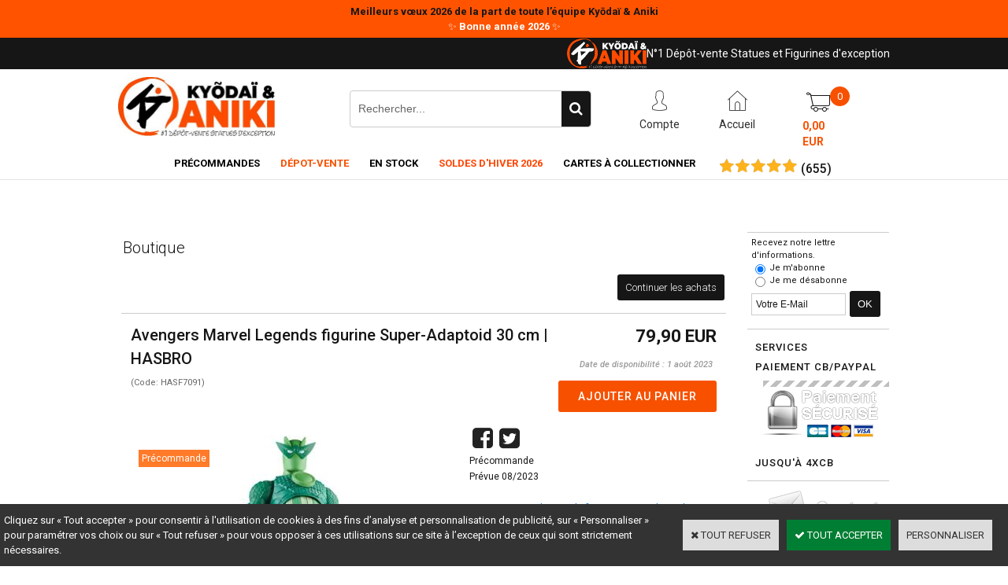

--- FILE ---
content_type: text/html
request_url: https://www.kyodai-et-aniki.com/avengers-marvel-legends-figurine-super-adaptoid-30-cm-hasbro-c2x39789260
body_size: 12188
content:
<!DOCTYPE html>
<html>
<head>
<meta name="generator" content="Oxatis (www.oxatis.com)" />
<meta http-equiv="Content-Type" content="text/html; charset=ISO-8859-1" />
<meta http-equiv="Content-Language" content="fr" />
<title>Avengers Marvel Legends figurine Super-Adaptoid 30 cm | HASBRO</title>
<meta name="description" content="Retrouvez Avengers Marvel Legends figurine Super-Adaptoid 30 cm  | HASBRO en pr&#233;commande au meilleur prix chez kyodai aniki " />
<meta name="keywords" content="Achat pas cher cout prix Avengers Marvel Legends figurine Super-Adaptoid 30 cm | HASBRO" />
<meta name="robots" content="index, follow, all" />
<meta http-equiv="Pragma" content="no-cache" />
<meta http-equiv="Expires" content="-1" />

<meta property="og:image" content="http://www.Kyodai-et-Aniki.com/Files/128685/Img/08/Avengers-Marvel-Legends-figurine-Super-Adaptoid-30-cm-big.jpg" />

<link rel="canonical" href="https://www.Kyodai-et-Aniki.com/avengers-marvel-legends-figurine-super-adaptoid-30-cm-hasbro-c2x39789260" /><link rel="StyleSheet" type="Text/css" href="Css/shared.css?v=51">
<link rel="StyleSheet" type="Text/css" href="DesignCss/bootstrap-grid.css?v=6.8">
<link id="-main-css-" rel="StyleSheet" type="Text/css" href="DesignCss/260000/693/style.css?v=2024.4.24-16.42.10">
<style type="text/css">IMG.BlackBox { border-color: #000000; }</style>
<script type="text/javascript" src="javascript/oxratingcertificate.asp"></script>
<script type="text/javascript" data-type="frontend-config">
window.oxInfos = {
	oxADContext : 0,
	oxCurrency : {mainFormat:"# EUR",decSep:",",thousandsSep:".",taxMode:0,code:978},
	oxLang : 0,
	oxUser : null,
	oxAccid: 128685,
	oxCart: {
		total: 0,
		qty: 0,
		subTotalNet: 0,
		shippingOffered: 1
	},
	oxPriceConf: {
		priceIdx: null,
		vatMode: null,
		ecopartMode: null,
		ecopartAmount: 0,
		taxEngine: 0
	},
	oxProps: {
		allowCreation: true,
		decimalQty: false,
		decimalPlaces: 5
	}
};
</script>
<script type="text/javascript" data-type="frontend-frontAPI">
window.oxInfos = window.oxInfos || {};
window.oxInfos.corePublicPath = '/frontend/frontAPI/';
</script>
<script type="text/javascript" src="/frontend/frontAPI/frontAPI-es6.js?hash=3ded44ea47e09e1d31d3"></script>

<script type="text/javascript" data-type="frontend-config">
window.name = "NG_DEFER_BOOTSTRAP!";
window.appDependencies = ['oxFramework'];
window.appConfig = window.appConfig||{};
window.oxAppsConfig = {};
window.oxModulesToLoad = [];
</script>
<link rel="StyleSheet" href="/frontend/angular-1.3.15/css/oxApps.css?v=2.152.7">
<script type="text/javascript" src="/frontend/angular-1.3.15/angularFramework.js?v=2.152.7"></script>
<script type="text/javascript" src="/frontend/angular-1.3.15/i18n/angular-locale_fr-fr.js"></script>
<!-- ## APPSCORE V2 - trouble [dsc] ## -->
<script>

</script>
<!-- ## APPSCORE V2 ## -->
<script type="text/javascript">
</script>
<script type="text/javascript">
</script>

<script src="/frontend/angular-1.3.15/baseApp.js?v=2.152.7"></script>
<script type="text/javascript" src="/files/128685/Cfg/Appscfg-L0.js?v=2026-1-21-2&w=12202685911AM"></script>
<LINK REL="SHORTCUT ICON" HREF="/Files/128685/19957483940582.ico"><meta name="google-site-verification" content="HDTrl9wgTqKDhtPEYi5BqF_bYuNtroI5vrHK8U-m6-0" />
	
<meta name="google-site-verification" content="qzlqbF1mVYSQNyVRaWlJRRMZwsEJZXflQVaMYlYPcTc" />
<script type="text/javascript" src="/Files/15269/cellUniformizer.js"></script>
<script type="text/javascript">
$(function(){

$('#langflags').prependTo($('#headercontainer .headerflex-langflag '));
$(' .scshopcart .viewDiscountCoupon ').insertAfter($('.shopcarttable'));
})
</script>

<link rel="StyleSheet" type="Text/css" href="/frontend/Files/128685/v1/frontend/css/app.min.css">
<script src="/frontend/Files/128685/v1/frontend/app.js"></script>

<script>
window.appConfig.customDev= {
	"preOrderFacet": "is-precommandable",
	"pdtId": 34662175,
	"wbId": 2227623,
};
</script>
<script type="text/javascript">
	window.oxInfos=window.oxInfos||{};
	window.oxInfos.serverDatetime = '1/21/2026 4:06:00 PM';
	window.oxInfos.domain = 'https://www.Kyodai-et-Aniki.com';
	window.oxInfos.oxProps=window.oxInfos.oxProps||{};
	window.oxInfos.oxProps.loginByCode=0;
	;

window.oxInfos=window.oxInfos||{};
window.oxInfos.oxUserAgent={mac_os:"intel mac os x 10_15_7",macintosh:"intel mac os x 10_15_7",chrome:"131",ecmascript6:true};
window.oxInfos=window.oxInfos||{};window.oxInfos.oxEnv=window.oxInfos.oxEnv||{};
window.oxInfos.oxEnv.current={platform:'frontoffice'};
window.oxInfos.oxEnv.frontoffice='prod';
window.oxInfos.oxEnv.mobile='prod';
window.oxInfos.oxEnv.admin='prod';
window.oxInfos.oxEnv.apps='prod';
window.oxInfos.oxEnv.framework='prod';
window.oxInfos.oxEnv.dev='prod';
window.oxInfos.oxEnv.api='prod';
window.oxInfos.oxEnv.sw='prod';

document.cookie = "TestCookie=1" ;
if (document.cookie == "") window.location = "BrowserError.asp?ErrCode=1" ;
else document.cookie = 'TestCookie=; expires=Thu, 01 Jan 1970 00:00:00 GMT';
function PGFOnLoad() {
	if (typeof(OxPGFOnLoad) != "undefined") OxPGFOnLoad();
	if (typeof(OxBODYOnLoad) != "undefined") OxBODYOnLoad();
}
var OxLangID = 0 ;
</script>
<noscript><center><a href="BrowserError.asp?ErrCode=2&amp;LangID=0" rel="nofollow"><img src="Images/PGFJSErrL0.gif" border="0" alt="Err"></a><br/><br/></center></noscript>
<script>window.arrayGTM = window.arrayGTM || [];window.arrayGTM.push('GTM-TSKJ29T', 'GTM-M9CGH6P');</script>
<script src="/frontend/scripts/core/gtag.min.js" defer="true"></script>
</head>
<body onload="PGFOnLoad()" class="PB">
<script type="text/javascript" src="HLAPI.js"></script>
<script type="text/javascript">
function SubmitAction( nActionID, strFormAction, nValidate, nSkipSubmit, nSkipReturn ) {
	var bResult = true ;
	if (nActionID != null) document.MForm.ActionID.value = nActionID ;
	if ((strFormAction != null) && (strFormAction != "")) document.MForm.action= strFormAction ;
	if ( nValidate ) bResult = ValidateMForm();
	if ( nSkipSubmit == null ) nSkipSubmit = 0 ;
	if ( bResult && (nSkipSubmit == 0) ) document.MForm.submit();
	if ( nSkipReturn == 1 )
		return ;
	else
		return( bResult );
}
</script> 

<script language="javascript" src="WindowAPI.js"></script>
<form style="margin-bottom:0" name="PdtForm" method="GET" action="">
<input type="hidden" name="ItmID" value="0">
<input type="hidden" name="XMLOpt1" value="-1">
<input type="hidden" name="XMLOpt2" value="-1">
<input type="hidden" name="RelatedPdtIDs" value="">
<input type="hidden" name="PackagingID" value="">
</form>
<script language="javascript">
	function GetCtrlValue(objCtrl, varDefaultValue) {
		var nResult = varDefaultValue;
		switch (objCtrl.nodeName) {
			case 'SELECT':
				nResult = objCtrl.selectedIndex;
				break;
			case undefined:
				var nItemCount = objCtrl.length;
				if (nItemCount != null)
					for (var nIdx = 0; nIdx < nItemCount; nIdx++)
						if (objCtrl[nIdx].checked) {
							nResult = nIdx;
							break;
						}
				break;
		}
		return nResult;
	}

	function GetRelatedProducts() {
		var strResult = "", strSep = "";
		var objForm = document.MForm;
		for (var i = 0; i < objForm.elements.length; i++) {
			var e = objForm.elements[i];
			if (e.type == 'checkbox')
				if (e.checked)
					if (e.name == "OxRelatedPdt") {
						strResult = strResult + strSep + e.value;
						strSep = ","
					}
		}
		return strResult;
	}

	function PostFormData(bCustomHandlerOk, nProductID, strFormAction, strCanonicalUrl) {
		var bResult = false, objCtrl, nXMLOpt1 = -1, nXMLOpt2 = -1, strRelatedPdtIDs, strURLParams, nPackagingID;

		objCtrl = document.MForm["XMLOpt1"];
		if (objCtrl) nXMLOpt1 = GetCtrlValue(objCtrl, 0);
		objCtrl = document.MForm["XMLOpt2"];
		if (objCtrl) nXMLOpt2 = GetCtrlValue(objCtrl, 0);
		strRelatedPdtIDs = GetRelatedProducts();
		objCtrl = document.MForm["PackagingID"];
		if (objCtrl) nPackagingID = parseInt(objCtrl.value, 10);

		if (bCustomHandlerOk) {
			if (window.OxAddToCart) {
				strURLParams = "ItmID=" + nProductID + (nXMLOpt1 >= 0 ? "&XMLOpt1=" + nXMLOpt1 : "") + (nXMLOpt2 >= 0 ? "&XMLOpt2=" + nXMLOpt2 : "");
				strURLParams += (strRelatedPdtIDs.length > 0 ? "&RelatedPdtIDs=" + strRelatedPdtIDs : "");
				strURLParams += (nPackagingID != undefined ? "&PackagingID=" + nPackagingID : "");
				bResult = OxAddToCart(nProductID, strURLParams);
			}
		}
		if (!bResult) {
			//alert( nXMLOpt1 + ' ' + nXMLOpt2 );
			if (strCanonicalUrl) {
				document.PdtForm.action = strCanonicalUrl;
				document.PdtForm.removeChild(document.PdtForm["ItmID"]);
			} else {
				document.PdtForm.action = strFormAction;
				document.PdtForm["ItmID"].value = nProductID;
			}
			document.PdtForm["XMLOpt1"].value = nXMLOpt1;
			document.PdtForm["XMLOpt2"].value = nXMLOpt2;
			document.PdtForm["RelatedPdtIDs"].value = strRelatedPdtIDs;
			if (nPackagingID != undefined) document.PdtForm["PackagingID"].value = nPackagingID;
			document.PdtForm.submit();
		}
	}
	function ViewOption(nPdtOptID, url) {
		PostFormData(false, nPdtOptID, "PBSCProduct.asp", url);
	}
	function AddToCart(nPdtOptID) {
		PostFormData(true, nPdtOptID, "PBShoppingCart.asp");
	}
	function OnChooseOption(url, idx, optionValueID, name) {
		document.MForm["PDTOPTVALUEID" + idx].value = optionValueID;
		document.MForm["PDTOPTVALUENAME" + idx].value = name;
		OnChangeOption(url);
	}
	function OnChangeOption(url, cbIdx) {
		var nOptIdx, objSelect, strValues = "", strSep = "", nCurIdx;
		for (nOptIdx = 0; nOptIdx < 3; nOptIdx++) {
			objSelect = document.MForm["PDTOPTVALUEID" + nOptIdx];
			if (objSelect && objSelect.type == 'hidden') {
				strValues = strValues + strSep + document.MForm["PDTOPTVALUENAME" + nOptIdx].value;
				strSep = "]|["
			}
			else if (objSelect) {
				nCurIdx = objSelect.selectedIndex;
				if (nCurIdx >= 0) {
					strValue = objSelect.options[nCurIdx].text;
					if (cbIdx == nOptIdx) {
						var optionUrl = objSelect.options[nCurIdx].getAttribute('url');
						if (optionUrl && optionUrl.length > 0) url = optionUrl;
					}
					strValues = strValues + strSep + strValue;
					strSep = "]|["
				}
			}
		}
		document.MForm["HVOptSelected"].value = strValues;
		if (url)
			document.MForm.action = url;
		SubmitAction( 1);
	}
	function OnChangePackaging() {
		SubmitAction(2);
	}
</script>

<div id="maincontainer" class="sccatalog itemdetail">

	<div id="headercontainer">
		<div id="headerarea">
<div class="headerflex-langflag">

</div>
<div class="headerflex-text">
  <img src="Files/128685/Img/16/Kyodai-et-Aniki-logo-2-0-Copie.png"/>
  <span id="headertext">N°1 Dépôt-vente Statues et Figurines d'exception</span>
</div>

<div class="headerflex-logo">
	<div id="headerlogo"><a href="/"><img src="Files/128685/Img/21/001.jpg" alt="Kyõdaï & Aniki : N°1 Dépôt vente Statues et Figurines d'exception"/></a></div>
</div>

<div class="headerflex-search">
	<div class="eshopSearch"><div id="headerSearchBlock" class="header-search-block--shopping-cart"><form action="PBSearch.asp" method="get" name="headerSearch"><input type="hidden" name="ActionID" value="1"><input type="hidden" name="CCode" value="2"><input type="hidden" name="ShowSMImg" value="1"><input type="text" onfocus="this.value='';" id="headerSearchText" name="SearchText" class="searchtext" value="Rechercher..." size="18"><button class="blockbtn" type="submit"><span>OK</span></button></form></div></div>
</div>

<div class="headerflex-btn">
  <a class="accountLink" href="PBUserLogin.asp?CCode=33"><span>Compte</span></a>
 <a class="homeLink" href="/"><span>Accueil</span></a>

	  <div class="headerflex-cart">
  <div class="eshopCart">
    <div id="headerInfoCart">
      <div class="headerInfoCartInner">
     <a href="PBShoppingCart.asp?PBMInit=1"class="cartpict">
    <span id="cartItems">0</span> 
  </a>
		      <div class="cart-z1">
     <a class="cartLink" href="PBShoppingCart.asp?PBMInit=1"><span>Votre panier</span></a>
              <a class="cartPrice" href="PBShoppingCart.asp?PBMInit=1">
      <span>0,00 EUR</span>
     </a>
     </div>
      </div>
    </div>
  </div>
</div>
</div>




<div id="headermenu"><ul id="hmenu"><li class="begin">&nbsp;</li><li class="mititle" id="pmenu4278528" onmouseover="OxMenu('menu4278528',true)" onmouseout="OxMenu('menu4278528',false)"><a class="menu" id="amenu4278528" href="PBCPPlayer.asp?ID=2464324">Précommandes</a><div><ul class="submenu" id="menu4278528" onmouseover="OxSubMenu(this,true)" onmouseout="OxSubMenu(this,false)"><li class="begin">&nbsp;</li><li class="mititle is-col-inline justify-content-center"><a class="menu" href="PBCPPlayer.asp?ID=2464324">Précommandes | Nouveautés</a></li><li class="mititle menusep is-col-inline justify-content-center"><a class="menu" href="PBCPPlayer.asp?ID=2136136">Précommandes FR</a></li><li class="mititle menusep"><a class="menu" href="PBCPPlayer.asp?ID=2400418">Précommandes Zodiakos Studio</a></li><li class="mititle menusep"><a class="menu" href="PBCPPlayer.asp?ID=2400412">Darkside Collectibles Studio</a></li><li class="misep"></li><li class="mititle"><a class="menu" href="PBCPPlayer.asp?ID=2262554">Précommandes Pure Arts</a></li><li class="mititle menusep"><a class="menu" href="PBCPPlayer.asp?ID=2342354">Précommandes Figurama</a></li><li class="mititle menusep"><a class="menu" href="PBCPPlayer.asp?ID=2342740">Précommandes HEX Collectibles</a></li><li class="mitext menusep"><a class="menu" href="PBCPPlayer.asp?ID=2406444">Nos répliques</a></li><li class="mitext menusep"><a class="menu" href="PBCPPlayer.asp?ID=2114308">La bijouterie K&A</a></li><li class="end">&nbsp;</li></ul></div></li><li class="mititle menusep" id="pmenu3662751" onmouseover="OxMenu('menu3662751',true)" onmouseout="OxMenu('menu3662751',false)"><a class="menu" id="amenu3662751" href="PBCPPlayer.asp?ID=2018028"><font color=#F75100>Dépot-Vente</font></a><div><ul class="submenu" id="menu3662751" onmouseover="OxSubMenu(this,true)" onmouseout="OxSubMenu(this,false)"><li class="begin">&nbsp;</li><li class="mititle"><span>Notre dépôt-vente</span></li><li class="mitext menusep"><a class="menu" href="PBCPPlayer.asp?ID=2018028">Accéder au dépôt-vente</a></li><li class="mitext menusep"><a class="menu" href="javascript:HLExecute('accid[=]128685[&]hlid[=]8192[&]flid[=]2287780')">Télécharger le formulaire de dépôt-vente</a></li><li class="misep"></li><li class="mititle"><span>Nos catégories de produits</span></li><li class="mitext menusep is-col-inline"><a class="menu" href="PBCPPlayer.asp?ID=2018040">Mangas</a></li><li class="mitext menusep is-col-inline"><a class="menu" href="PBCPPlayer.asp?ID=2018054">Comics</a></li><li class="mitext menusep"><a class="menu" href="PBCPPlayer.asp?ID=2018055">Jeux-vidéos</a></li><li class="mitext menusep"><a class="menu" href="PBCPPlayer.asp?ID=2392801">Films & Séries</a></li><li class="mitext menusep"><a class="menu" href="PBCPPlayer.asp?ID=2246413">Figurines PVC</a></li><li class="end">&nbsp;</li></ul></div></li><li class="mititle menusep" id="pmenu4107089" onmouseover="OxMenu('menu4107089',true)" onmouseout="OxMenu('menu4107089',false)"><a class="menu" id="amenu4107089" href="PBCPPlayer.asp?ID=2463090">En Stock</a><div><ul class="submenu" id="menu4107089" onmouseover="OxSubMenu(this,true)" onmouseout="OxSubMenu(this,false)"><li class="begin">&nbsp;</li><li class="mititle"><a class="menu" href="PBCPPlayer.asp?ID=2463090"><font color=#F75100>EN STOCK - PRET A EXPEDIER </font></a></li><li class="mispacer"></li><li class="mititle menusep"><a class="menu" href="PBCPPlayer.asp?ID=2396957"><font color=#F75100>EN STOCK FOURNISSEUR</font></a></li><li class="mitext menusep"><a class="menu" href="PBCPPlayer.asp?ID=2396957">Prime 1 Studio</a></li><li class="mitext menusep"><a class="menu" href="PBCPPlayer.asp?ID=2397211">WETA WORKSHOP</a></li><li class="mitext menusep"><a class="menu" href="PBCPPlayer.asp?ID=2397214">PCS</a></li><li class="mitext menusep"><a class="menu" href="PBCPPlayer.asp?ID=2397212">Infinity Studio</a></li><li class="mitext menusep"><a class="menu" href="PBCPPlayer.asp?ID=2397213">Sideshow Collectibles</a></li><li class="mitext menusep"><a class="menu" href="PBCPPlayer.asp?ID=2405415">Autres fabricants</a></li><li class="misep"></li><li class="mispacer"></li><li class="mititle"><a class="menu" href="PBCPPlayer.asp?ID=2389075"><font color=#F75100>DESTOCKAGE FOURNISSEUR</font></a></li><li class="mititle menusep"><span>NOS HOT DEALS PAR LICENCE</span></li><li class="mitext menusep"><a class="menu" href="PBCPPlayer.asp?ID=2390292">Hot deals My Hero Academia</a></li><li class="mitext menusep"><a class="menu" href="PBCPPlayer.asp?ID=2390297">Hot deals Demon Slayer</a></li><li class="mispacer"></li><li class="mititle menusep"><span>NOS HOT DEALS FABRICANTS</span></li><li class="mitext menusep is-col-inline"><a class="menu" href="PBCPPlayer.asp?ID=2382631">Hot deals Infinity studio</a></li><li class="mitext menusep is-col-inline"><a class="menu" href="PBCPPlayer.asp?ID=2389075">Hot deals Prime 1 studio</a></li><li class="mitext menusep is-col-inline"><a class="menu" href="PBCPPlayer.asp?ID=2385092">Hot deals PCS</a></li><li class="misep"></li><li class="end">&nbsp;</li></ul></div></li><li class="mititle menusep"><a class="menu" href="PBCPPlayer.asp?ID=2391509"><font color=#FF4500>SOLDES D'HIVER 2026</font></a></li><li class="mititle menusep" id="pmenu4409397" onmouseover="OxMenu('menu4409397',true)" onmouseout="OxMenu('menu4409397',false)"><a class="menu" id="amenu4409397" href="javascript:;">Cartes à collectionner</a><div><ul class="submenu" id="menu4409397" onmouseover="OxSubMenu(this,true)" onmouseout="OxSubMenu(this,false)"><li class="begin">&nbsp;</li><li class="mitext"><a class="menu" href="PBCPPlayer.asp?ID=2368279">Nos Golden Ticket Cartoon Kingdom</a></li><li class="mitext menusep"><a class="menu" href="PBCPPlayer.asp?ID=2391826">Nos cartes à collectionner Kayou</a></li><li class="end">&nbsp;</li></ul></div></li><li class="mitext menusep"><span>
<div class="OxSiteRatingCert" style="width:150px; background:#FFFFFF; text-align:center; padding:6px 0px 0 6px 0; margin:2px 0;text-indent:0;"><a href="http://www.shopping-satisfaction.com/OxSiteRating.asp?RatedAccID=128685&PGFlngID=0" target="Shopping-Satisfaction"><img src="/Images/Rating/Shopping-Satisfaction-Logo.png" width="130"></a><div><div class="OxRatingBk"><div class="OxRatingGauge" style="width:99%;"><a class="PBLink" href="http://www.shopping-satisfaction.com/OxSiteRating.asp?RatedAccID=128685&PGFlngID=0" target="Shopping-Satisfaction"><img class="OxReviewBar" src="../Images/Transparent.gif" /></a></div><script type="application/ld+json" id="reviewdata">{"@context":"http:\/\/schema.org\/","@type":"Organization","name":"www.Kyodai-et-Aniki.com","url":"www.Kyodai-et-Aniki.com","aggregateRating":{"@type":"AggregateRating","ratingCount":"655","ratingValue":"4.97","bestRating":"5.0","worstRating":"1.0"}}</script></div><div class="OxReviewCount"><a class="PBLink" href="http://www.shopping-satisfaction.com/OxSiteRating.asp?RatedAccID=128685&PGFlngID=0" target="Shopping-Satisfaction">(<span style="display:inline-block;">655</span>)</a></div></div></div></span></li><li class="end">&nbsp;</li></ul></div>
<script type="text/javascript">
function OxMenu(menu,display){
	var objElem=(document.getElementById)?document.getElementById(menu):document[menu];
	objElem.style.visibility=display?'visible':'hidden';
}
function OxHandleSubMenu(id,over){
	var newClass='subactive', objElem=(document.getElementById)?document.getElementById(id):document[id];
	if (!objElem) return;
	var cls = objElem.className, idx = (' '+cls+' ').indexOf(' ' + newClass + ' ');
	if (over){ if(idx<0) objElem.className=cls+(cls?' ':'')+newClass;
	}else if(idx>=0) objElem.className=objElem.className.replace(new RegExp('(\\s|^)'+newClass+'(\\s|$)'),' ');
}
function OxSubMenu(elem,over){
	OxHandleSubMenu('a'+elem.id,over);
}
</script>

		</div>
	</div>
	<div id="bodycontainer">
		<div id="bodyarea">
		<div id="bodycolumn1"></div>
		<div id="bodycolumn3"></div><!-- bodycolumn3 -->
		<div id="bodycolumn2" class="widecolumn2">
			<div id="bodydata"><!--DATA-->

<form name="MForm" method="POST" action="PBSCProduct.asp">
<input type="hidden" name="ActionID" value="0">
<input type="hidden" name="HVProductID" value="39789260">
<input type="hidden" name="HVParentID" value="">
<input type="hidden" name="HVOptSelected" value="">
<div class="view"><table class="viewtbl viewtblsplitted"><tbody class="viewtbl__inner">
<tr class="viewtblsplitted__inner"><td width="100%" valign="top" class="viewtblsplitcol1">
<table class="viewtblsplitcol1content" width="100%">
<tbody class="viewtblsplitcol1content__content">
<tr class="viewTitle"><td colspan="1">
<div class="sectiontb">
<div class="sectiontbarea">

<table border="0" width="100%" cellspacing="0" cellpadding="2">
<tr><td colspan="2"><div class="PBCompTitle"><span class="PBPTitle">Boutique</span></div></td></tr>
<tr><td align="left">
<a class="btnmain" id="btnsearch" href="PBSearch.asp?CCode=2" rel="nofollow"><span>Rechercher</span></a>&nbsp;<a class="btnmain" id="btnviewcart" href="PBShoppingCart.asp"><span>Votre Panier</span></a>
	&nbsp;</td>
	<td align="right" valign="top"><a class="btnmain" id="btnretitems" href=""><span>Continuer les achats</span></a></td>
</tr></table>

</div></div>
</td></tr><tr class="viewDetail" data-pdt-parent-id="" data-pdt-id="39789260" data-pdt-type="0" data-pdt-sku="HASF7091"><td><div class="sectiondata"><div class="sectiondataarea">
<TABLE border="0" width="100%" cellspacing="0" Cellpadding="2">
<TR class="viewDetail__title">
	<TD align="left" valign="top"><h1 class="PBMainTxt PBItemTitle">Avengers Marvel Legends figurine Super-Adaptoid 30 cm | HASBRO</h1><div class="PBItemSku"><span class="PBShortTxt">(Code: HASF7091)</span></div></TD>
	<TD align="right" valign="top" itemprop="offers"><meta itemprop="price" content="79.90"/><div class="PBItemPrice"><div class="PBCurrency"><span class="PBSalesPrice">79,90 EUR</span></div></div><table class="PBStockTbl"><tr><td align="right"><span class="PBShortTxt PBMsgDaysToShip">Date de disponibilité : 1 août 2023</span></td></tr></table><meta itemprop="availability" content="OutOfStock" /><span data-qty data-max="0" data-packing="1" data-step="1" data-pack-mode="1" data-saleifoutofstock="1"></span><a class="btnmain btnaddtocart" id="btnaddtocart" href="javascript:AddToCart(39789260);"><span>Ajouter au Panier</span></a>
	</TD>
</TR>
<TR class="viewDetail__content">
	<TD colspan="2" valign="top"><script type="text/javascript" src="/JavaScript/MagicZoom/V3/magiczoomplus-scroll.js"></script><script>var mzOptions = { hint: 'off'};var MagicScrollOptions = {height: '85px',width: '400px'};</script><div class="c-ox-imgzoom has-carousel imgcontainer"><div id="imgmain" class="c-ox-imgzoom__main"><a href="Files/128685/Img/25/Avengers-Marvel-Legends-figurine-Super-Adaptoid-30-cm-zoom.jpg" class="MagicZoom" data-options="upscale:false;zoomMode:zoom;" id="zoom39789260-80"><img  width="400"  alt="Avengers Marvel Legends figurine Super-Adaptoid 30 cm | HASBRO" itemprop="image" src="Files/128685/Img/17/Avengers-Marvel-Legends-figurine-Super-Adaptoid-30-cm-big.jpg"></a></div><div class="c-ox-imgzoom__thumbs-carousel MagicScroll" data-options="items:4;orientation:horizontal"><a data-zoom-id="zoom39789260-80" data-image="Files/128685/Img/17/Avengers-Marvel-Legends-figurine-Super-Adaptoid-30-cm-big.jpg" href="Files/128685/Img/25/Avengers-Marvel-Legends-figurine-Super-Adaptoid-30-cm-zoom.jpg"><img   alt="Avengers Marvel Legends figurine Super-Adaptoid 30 cm | HASBRO" style="width: auto !important;" src="Files/128685/Img/18/Avengers-Marvel-Legends-figurine-Super-Adaptoid-30-cm-small.jpg"></a><a data-zoom-id="zoom39789260-80" data-image="Files/128685/Img/21/x-hasf7091-aAvengers-Marvel-Legends-figurine-Super-Adaptoid-30-cm-big.jpg" href="Files/128685/Img/24/x-hasf7091-aAvengers-Marvel-Legends-figurine-Super-Adaptoid-30-cm-zoom.jpg"><img   alt="Avengers Marvel Legends figurine Super-Adaptoid 30 cm | HASBRO" style="width: auto !important;" src="Files/128685/Img/13/x-hasf7091-aAvengers-Marvel-Legends-figurine-Super-Adaptoid-30-cm-small.jpg"></a><a data-zoom-id="zoom39789260-80" data-image="Files/128685/Img/21/x-hasf7091-bAvengers-Marvel-Legends-figurine-Super-Adaptoid-30-cm-big.jpg" href="Files/128685/Img/24/x-hasf7091-bAvengers-Marvel-Legends-figurine-Super-Adaptoid-30-cm-zoom.jpg"><img   alt="Avengers Marvel Legends figurine Super-Adaptoid 30 cm | HASBRO" style="width: auto !important;" src="Files/128685/Img/18/x-hasf7091-bAvengers-Marvel-Legends-figurine-Super-Adaptoid-30-cm-small.jpg"></a><a data-zoom-id="zoom39789260-80" data-image="Files/128685/Img/18/x-hasf7091-cAvengers-Marvel-Legends-figurine-Super-Adaptoid-30-cm-big.jpg" href="Files/128685/Img/21/x-hasf7091-cAvengers-Marvel-Legends-figurine-Super-Adaptoid-30-cm-zoom.jpg"><img   alt="Avengers Marvel Legends figurine Super-Adaptoid 30 cm | HASBRO" style="width: auto !important;" src="Files/128685/Img/08/x-hasf7091-cAvengers-Marvel-Legends-figurine-Super-Adaptoid-30-cm-small.jpg"></a><a data-zoom-id="zoom39789260-80" data-image="Files/128685/Img/12/x-hasf7091-eAvengers-Marvel-Legends-figurine-Super-Adaptoid-30-cm-big.jpg" href="Files/128685/Img/14/x-hasf7091-eAvengers-Marvel-Legends-figurine-Super-Adaptoid-30-cm-zoom.jpg"><img   alt="Avengers Marvel Legends figurine Super-Adaptoid 30 cm | HASBRO" style="width: auto !important;" src="Files/128685/Img/09/x-hasf7091-eAvengers-Marvel-Legends-figurine-Super-Adaptoid-30-cm-small.jpg"></a><a data-zoom-id="zoom39789260-80" data-image="Files/128685/Img/04/x-hasf7091-f-big.jpg" href="Files/128685/Img/08/x-hasf7091-f-zoom.jpg"><img   alt="Avengers Marvel Legends figurine Super-Adaptoid 30 cm | HASBRO" style="width: auto !important;" src="Files/128685/Img/01/x-hasf7091-f-small.jpg"></a><a data-zoom-id="zoom39789260-80" data-image="Files/128685/Img/24/x-hasf7091-hAvengers-Marvel-Legends-figurine-Super-Adaptoid-30-cm-big.jpg" href="Files/128685/Img/02/x-hasf7091-hAvengers-Marvel-Legends-figurine-Super-Adaptoid-30-cm-zoom.jpg"><img   alt="Avengers Marvel Legends figurine Super-Adaptoid 30 cm | HASBRO" style="width: auto !important;" src="Files/128685/Img/21/x-hasf7091-hAvengers-Marvel-Legends-figurine-Super-Adaptoid-30-cm-small.jpg"></a><a data-zoom-id="zoom39789260-80" data-image="Files/128685/Img/25/x-hasf7091-kAvengers-Marvel-Legends-figurine-Super-Adaptoid-30-cm-big.jpg" href="Files/128685/Img/02/x-hasf7091-kAvengers-Marvel-Legends-figurine-Super-Adaptoid-30-cm-zoom.jpg"><img   alt="Avengers Marvel Legends figurine Super-Adaptoid 30 cm | HASBRO" style="width: auto !important;" src="Files/128685/Img/17/x-hasf7091-kAvengers-Marvel-Legends-figurine-Super-Adaptoid-30-cm-small.jpg"></a><a data-zoom-id="zoom39789260-80" data-image="Files/128685/Img/25/x-hasf7091-lAvengers-Marvel-Legends-figurine-Super-Adaptoid-30-cm-big.jpg" href="Files/128685/Img/03/x-hasf7091-lAvengers-Marvel-Legends-figurine-Super-Adaptoid-30-cm-zoom.jpg"><img   alt="Avengers Marvel Legends figurine Super-Adaptoid 30 cm | HASBRO" style="width: auto !important;" src="Files/128685/Img/22/x-hasf7091-lAvengers-Marvel-Legends-figurine-Super-Adaptoid-30-cm-small.jpg"></a></div></div><span class="PBLongTxt PBItemDesc" itemprop="description"><!--#WYSIWYG#-->Pr&eacute;commande&nbsp;<br />
Pr&eacute;vue 08/2023<br />
<br />
<span style="color: rgb(24, 130, 237);">Avengers Marvel Legends figurine Super-Adaptoid 30 cm | HASBRO&nbsp;<br />
	<br />
	</span><span style="color: rgb(62, 62, 62); font-family: "Open Sans", sans-serif;">On peut transporter l'excitation et l'&eacute;merveillement de l'univers Marvel dans toute collection avec Super-Adaptoid et autres figurines Marvel Legends Series&nbsp;! (Autres produits vendus s&eacute;par&eacute;ment, dans la limite des stocks.) Conçu à l'origine par Advanced Idea Mechanics (AIM) pour combattre Captain America, le Super-Adaptoid peut reproduire les pouvoirs et les capacit&eacute;s de tout super-h&eacute;ros, ce qui lui permet d'affronter toute l'&eacute;quipe des Avengers.Cette figurine de collection Marvel Legends Avengers 60e anniversaire à l'&eacute;chelle des figurines de 15&nbsp;cm mesure 30&nbsp;cm. Cette figurine Marvel Legends a une apparence inspir&eacute;e du personnage Super-Adaptoid des bandes dessin&eacute;es Marvel, une d&eacute;co premium et de multiples points d'articulation. Inclut 2&nbsp;accessoires inspir&eacute;s de la bande dessin&eacute;e&nbsp;: le bouclier de Captain America et le marteau de Thor en version verte.</span><span style="color: rgb(24, 130, 237);"><br />
	<br />
	</span><br />
</span></TD>
</TR>

</TABLE>
</div></div></td></tr>
</tbody>
</table>
</td><td valign="top" class="viewtblsplitcol2"><div class="widgetcolumn2"><div class="blockcontainer">
<div class="blockshortcut" id="blocknewsletter"><div class="blockarea"><span class="newstagline">Recevez notre lettre d'informations.</span><p><input type="radio" name="newsradio" value="1" checked="checked" id="newsok" onclick="document.newsform['newsradio'].value=1;document.newsform.action='PBSubscribe.asp';"/><label for="newsok">Je m'abonne</label></p><p><input type="radio" name="newsradio" value="0" id="newsko" onclick="document.newsform['newsradio'].value=0;document.newsform.action='NewsletterRemove.asp';"/><label for="newsko">Je me d&eacute;sabonne</label></p><input type="text" id="newsformEmail" class="email" name="newsformEmail" size="18" value="Votre E-Mail" onfocus="if (this.value=='Votre E-Mail') {this.value=''}" onblur="if (this.value=='') {this.value='Votre E-Mail'}" onkeyup="if ((event.keyCode?event.keyCode:event.charCode)==13) submitnewsform()"/><input type="button" id="newsformBtn" class="blockbtn" value="OK" onclick="submitnewsform()"/><script type="text/javascript">function submitnewsform(){document.newsform['EMail'].value = document.getElementById('newsformEmail').value;document.newsform.submit();}</script></div></div><div id="verticalmenu"><ul id="vmenu"><li class="begin">&nbsp;</li><li class="misep"></li><li class="mititle"><span>Services</span></li><li class="mititle menusep"><span>PAIEMENT CB/PAYPAL</span></li><li class="miimg"><a class="menu" href="PBCPPlayer.asp?ID=1923284"><img src="Files/128685/../0/template-fr-paiement.png"/></a></li><li class="mititle menusep"><span>Jusqu'à 4XCB</span></li><li class="misep"></li><li class="miimg"><a class="menu" href="PBCPPlayer.asp?ID=1923288"><img src="Files/128685/../0/template-fr-contact.png"/></a></li><li class="mitext menusep"><span>Kyõdai & Aniki</span></li><li class="mitext menusep"><span>Tél : 09.87.28.64.97. KAroline vous répond</span></li><li class="mitext menusep"><span>Mail : Aniki@kyodai-et-aniki.com</span></li><li class="end">&nbsp;</li></ul></div></div></div></td>
</tr>
</tbody></table></div>
</form>

<script type="application/ld+json" id="productData">{"@context":"http:\/\/schema.org\/","@type":"Product","name":"Avengers Marvel Legends figurine Super-Adaptoid 30 cm | HASBRO","sku":"HASF7091","url":"https:\/\/www.Kyodai-et-Aniki.com\/avengers-marvel-legends-figurine-super-adaptoid-30-cm-hasbro-c2x39789260","image":"https:\/\/www.Kyodai-et-Aniki.com\/Files\/128685\/Img\/08\/Avengers-Marvel-Legends-figurine-Super-Adaptoid-30-cm-big.jpg","description":"<!--#WYSIWYG#-->Pr&eacute;commande&nbsp;<br \/>\r\nPr&eacute;vue 08\/2023<br \/>\r\n<br \/>\r\n<span style=\"color: rgb(24, 130, 237);\">Avengers Marvel Legends figurine Super-Adaptoid 30 cm | HASBRO&nbsp;<br \/>\r\n\t<br \/>\r\n\t<\/span><span style=\"color: rgb(62, 62, 62); font-family: \"Open Sans\", sans-serif;\">On peut transporter l'excitation et l'&eacute;merveillement de l'univers Marvel dans toute collection avec Super-Adaptoid et autres figurines Marvel Legends Series&nbsp;! (Autres produits vendus s&eacute;par&eacute;ment, dans la limite des stocks.) Con\u00E7u \u00E0 l'origine par Advanced Idea Mechanics (AIM) pour combattre Captain America, le Super-Adaptoid peut reproduire les pouvoirs et les capacit&eacute;s de tout super-h&eacute;ros, ce qui lui permet d'affronter toute l'&eacute;quipe des Avengers.Cette figurine de collection Marvel Legends Avengers 60e anniversaire \u00E0 l'&eacute;chelle des figurines de 15&nbsp;cm mesure 30&nbsp;cm. Cette figurine Marvel Legends a une apparence inspir&eacute;e du personnage Super-Adaptoid des bandes dessin&eacute;es Marvel, une d&eacute;co premium et de multiples points d'articulation. Inclut 2&nbsp;accessoires inspir&eacute;s de la bande dessin&eacute;e&nbsp;: le bouclier de Captain America et le marteau de Thor en version verte.<\/span><span style=\"color: rgb(24, 130, 237);\"><br \/>\r\n\t<br \/>\r\n\t<\/span><br \/>\r\n","offers":{"@type":"Offer","priceCurrency":"EUR","price":"79.9","itemCondition":"http:\/\/schema.org\/NewCondition","availability":"http:\/\/schema.org\/OutOfStock","seller":{"@type":"Thing","name":"https:\/\/www.Kyodai-et-Aniki.com"}}}</script>


			</div> <!--bodydata -->
		</div><!-- bodycolumn2 -->
		<div class="clearbodycontainer">&nbsp;</div>
	</div><!-- bodyarea -->
	</div><!-- bodycontainer -->
	<div id="footercontainer">
		<div id="footerarea"><div id="footerblock"><div cs cs-subscribe-to-news></div></div><div id="footermenu"><ul id="fmenu"><li class="begin">&nbsp;</li><li class="mititle"><span>Notre boutique</span></li><li class="mitext menusep"><a class="menu" href="precommandes-c102x3524850">Précommandes</a></li><li class="mitext menusep"><a class="menu" href="en-stock-c102x3648886">Nos produits en stock</a></li><li class="mitext menusep"><a class="menu" href="depot-vente-c102x3524851">Dépôt-vente</a></li><li class="mitext menusep"><a class="menu" href="PBCPPlayer.asp?ID=1948116">Formulaire de dépot vente</a></li><li class="mitext menusep"><a class="menu" href="PBCPPlayer.asp?ID=2131968">Programme Fidélité </a></li><li class="misep"></li><li class="mititle"><span>Kyodai & Aniki</span></li><li class="mitext menusep"><a class="menu" href="PBCPPlayer.asp?ID=1923287">Conditions Générales de Ventes</a></li><li class="mitext menusep"><a class="menu" href="PBCPPlayer.asp?ID=1923285">Modes de livraison</a></li><li class="mitext menusep"><a class="menu" href="PBCPPlayer.asp?ID=1923284">Moyens de paiement</a></li><li class="mitext menusep"><a class="menu" href="PBCPPlayer.asp?ID=1953429">Mentions légales</a></li><li class="mitext menusep"><a class="menu" href="PBCPPlayer.asp?ID=1931027">Qui sommes nous ?</a></li><li class="mitext menusep"><a class="menu" href="PBCPPlayer.asp?ID=1923288">Contact</a></li><li class="misep"></li><li class="mititle"><span>Contacts</span></li><li class="miimg"><a class="menu" target="_blank" href="https://www.facebook.com/Kyodai.et.Aniki/"><img src="Files/128685/Img/01/icons8-facebook-52.png"/></a></li><li class="miimg"><a class="menu" target="_blank" href="https://www.instagram.com/kyodai_aniki/"><img src="Files/128685/Img/06/icons8-instagram-vieux-logo-100-small.png"/></a></li><li class="miimg"><a class="menu" target="_blank" href="https://twitter.com/kyodaia?lang=fr"><img src="Files/128685/Img/16/icons8-twitter-104.png"/></a></li><li class="end">&nbsp;</li></ul></div><div id="copyright"><span>Copyright © 2018 - 2024 Tous droits réservés.</span></div><div id="poweredby"><a href="https://www.oxatis.com/?utm_source=reputation&utm_medium=bottom-link&utm_campaign=www.kyodai-et-aniki.com" rel="nofollow" target="_blank"><span>Oxatis - création sites E-Commerce</span></a></div></div>
	</div>
</div><!-- maincontainer -->

<script type="text/javascript" id="oxStatRecorder" defer>
(function () {
	var oxStatRecorder = document.getElementById('oxStatRecorder');
	if (oxStatRecorder) {
		var img = document.createElement('img');
		img.border = 0;
		img.width = 1;
		img.height = 1;
		img.src = 'StatRecorder.asp?AccountID=128685&ADMode=&SessionID=579608932&CCode=2&ViewCode=&WPID=0&CatID=0&ItemID=39789260&PBLangID=0&StatVal1=57960&StatVal2=1';
		oxStatRecorder.parentNode.insertBefore(img, oxStatRecorder.nextSibling);
	}
})()
</script>
<noscript><img src="StatRecorder.asp?AccountID=128685&amp;ADMode=&amp;SessionID=579608932&amp;CCode=2&amp;ViewCode=&amp;WPID=0&amp;CatID=0&amp;ItemID=39789260&amp;PBLangID=0&amp;StatVal1=57960&amp;StatVal2=2" border="0" width="1" height="1" /></noscript>

<script type="text/javascript">
var OxPdtId = 39789260;
var OxPdtName = 'Avengers Marvel Legends figurine Super-Adaptoid 30 cm | HASBRO';
var OxPdtPrice = '79,90 EUR';
var OxPdtUrl = '/avengers-marvel-legends-figurine-super-adaptoid-30-cm-hasbro-c2x39789260';
var OxPdtImgUrl = '/Files/128685/Img/08/Avengers-Marvel-Legends-figurine-Super-Adaptoid-30-cm-big.jpg';
</script>

<script type="text/javascript">
var OxCompName = "SCCatalog" ; 
var OxPageName = "Boutique" ;
var OxCatName = ""; 
var OxCatID1 = 3524850;
var OxCatID2 = null;
var OxCatID3 = null;
var OxCategories = [3524850];
</script>
<form name="newsform" action="PBSubscribe.asp" method="get"><input type="hidden" name="newsradio" value="1"/><input type="hidden" name="EMail"/></form><script type="text/javascript" src="Javascript/OxRealTimeSearch.js?_v=1.3"></script></body></html>